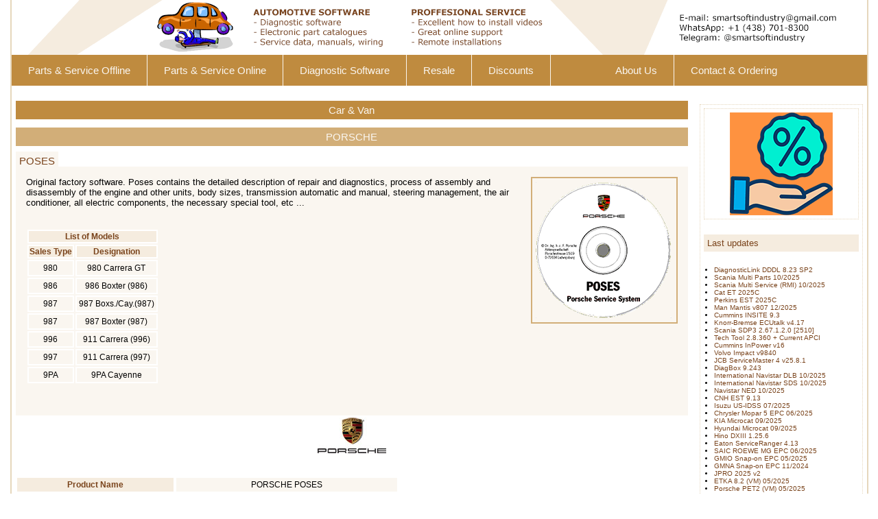

--- FILE ---
content_type: text/html; charset=UTF-8
request_url: http://www.autopodaci.com/itemPages/Car_and_Van/PORSCHE_POSES/PORSCHE_POSES.php
body_size: 4529
content:
<!DOCTYPE HTML PUBLIC "-//W3C//DTD HTML 4.01 Transitional//EN" "http://www.w3.org/TR/html4/loose.dtd">
<html>
<head>
<title>PORSCHE POSES</title>
<meta name="Description" content="Service and repair manuals for PORSCHE cars">
<meta http-equiv="Content-Type" content="text/html; charset=utf-8">
<link href="../../../inc/MyCss.css?1.1" rel="stylesheet" type="text/css">
<link rel="shortcut icon" href="../../slike/favicon.ico">
<meta name="Keywords" content="Buy, Download, DVD, Free, Patch, Crack, Keygen, Software, Car and Van, Truck amd Bus, Heavy | Forklift | Agricultural | Industrial | Marine, Diagnostic">
<meta http-equiv="cache-control" content="max-age=86400">
<meta name="viewport" content="width=device-width, initial-scale=1"><SCRIPT language="JavaScript" type="text/javascript">
var newWindow = "";
function makeNewWindow(image_name, width, height) {
	
	if (newWindow == "" || newWindow.closed ) {
	  newWindow = window.open("","","status=no,height="+height+",width="+width+",resizable=yes, scrollbars=yes");
    newWindow.name="BartMan";
		// assemble content for new window
		var newContent = "<HTML><HEAD><TITLE>www.autopodaci.com<\/TITLE>"
		newContent += "<\/HEAD>"
		newContent += "<BODY>"
		newContent += "<img src="+image_name+"><\/BODY><\/HTML>"
		// write HTML to new window document
		newWindow.document.write(newContent);
		newWindow.document.close(); // close layout stream
	}
  newWindow.focus();
}
</SCRIPT></head>
<body>
<div class="box-wrap">
  <div class="box-header"><img src="../../../slike/upper.png" alt="" width="1200" height="80">
  <div class="meni">
    <ul>
      <li><a href="../../../mainPages/en/Parts &amp; Service SW.php">Parts & Service Offline</a></li>
      <li><a href="../../../mainPages/en/Online Remote SW.php">Parts & Service Online</a> </li>
      <li><a href="../../../mainPages/en/Diagnostic.php">Diagnostic Software</a></li>
      <li><a href="../../../mainPages/en/Reseller.php">Resale</a></li>
      <li><a href="../../../mainPages/en/Discounts.php">Discounts</a></li>
      <li class="meniSpecialItem"><a href="../../../mainPages/en/About-Us.php"> About Us</a></li>
      <li><a href="../../../mainPages/en/Contact-and-Ordering.php">Contact &amp; Ordering</a></li>
    </ul>
  </div>
</div>
<p id="mini">&nbsp;</p>
  <div class="columns-float">
    <div class="column-one">
      <div class="column-one-content">
        <h1>Car &amp; Van</h1>
        <h2>PORSCHE</h2>
        <h3>POSES</h3>
        <div class="cenovnik">
          <div class="divopis">
            <div class="slika1"><img src="../../../img/logo/soft/poses.png" alt="" width="200" height="200"> </div>
            <p>Original factory software. Poses contains the detailed description of repair and diagnostics, process of assembly and disassembly of the engine and other units, body sizes,  transmission automatic and manual, steering management, the air conditioner, all electric components, the necessary special tool, etc ...
            <table border="0" class="ProdInfo">
              <tr>
                <th colspan="2">List of Models</th>
              </tr>
              <tr>
                <th>Sales Type</th>
                <th nowrap="nowrap">Designation </th>
              </tr>
              <tr>
                <td>980</td>
                <td nowrap="nowrap">980 Carrera GT </td>
              </tr>
              <tr>
                <td>986</td>
                <td nowrap="nowrap">986 Boxter (986) </td>
              </tr>
              <tr>
                <td>987</td>
                <td nowrap="nowrap">987 Boxs./Cay.(987) </td>
              </tr>
              <tr>
                <td>987</td>
                <td nowrap="nowrap">987 Boxter (987) </td>
              </tr>
              <tr>
                <td>996</td>
                <td nowrap="nowrap">911 Carrera (996) </td>
              </tr>
              <tr>
                <td>997</td>
                <td nowrap="nowrap">911 Carrera (997) </td>
              </tr>
              <tr>
                <td>9PA</td>
                <td nowrap="nowrap">9PA Cayenne </td>
              </tr>
            </table>
          </div>
          <table class="TabModelsOnPage">
            <tr>
              <td><img src="../../../img/logo/100px/PORSCHE.jpg" width="100" height="53" alt="PORSCHE"></td>
            </tr>
          </table>
          <table cellpadding="0" cellspacing="0" class="ProdInfo">
            <tr>
              <th align="left">Product Name</th>
              <td>PORSCHE POSES</td>
            </tr>
            <tr>
              <th align="left">Version<br></th>
              <td>2.42</td>
            </tr>
            <tr>
              <th align="left">Date of update</th>
              <td>09/2006</td>
            </tr>
            <tr>
              <th class="s1">Price</th>
              <td>50 EURO</td>
            </tr>
            <tr>
              <th class="s1">Download file size</th>
              <td>5,75 GB</td>
            </tr>
            <tr>
              <th class="s1">Languages</th>
              <td>English, Deutsch,  Italiano</td>
            </tr>
            <tr>
              <th class="s1">Operating system (OS)<br>
                compatibility</th>
              <td>Windows XP 32bit<br>
                Windows Vista 32bit (x86)<br>
                Windows 7 32bit (x86)</td>
            </tr>
            <tr>
              <th class="s1">Compatibility issues with other software</th>
              <td>Can't be installed together with ELSA</td>
            </tr>
            <tr>
              <th class="s1">Expiration</th>
              <td>No expiration</td>
            </tr>
            <tr>
              <th class="s1">Activation</th>
              <td>Not needed (unlimited installations on multiple computers)</td>
            </tr>
          </table>
          <h3>Click on image to enlarge</h3>
          <br>
          <table width="100%" align="center" class="tabslicice">
            <tr>
              <td><a href="javascript:makeNewWindow('slike/v/1.png', 1000, 762)"><img src="slike/m/1.png" alt="" width="128" height="100"></a></td>
              <td><a href="javascript:makeNewWindow('slike/v/2.png', 1000, 762)"><img src="slike/m/2.png" alt="" width="128" height="100"></a></td>
              <td><a href="javascript:makeNewWindow('slike/v/3.png', 1000, 762)"><img src="slike/m/3.png" alt="" width="128" height="100"></a></td>
              <td><a href="javascript:makeNewWindow('slike/v/4.png', 1000, 762)"><img src="slike/m/4.png" alt="" width="128" height="100"></a></td>
            </tr>
            <tr>
              <td><a href="javascript:makeNewWindow('slike/v/5.png', 1000, 762)"><img src="slike/m/5.png" alt="" width="128" height="100"></a></td>
              <td><a href="javascript:makeNewWindow('slike/v/6.png', 1000, 762)"><img src="slike/m/6.png" alt="" width="128" height="100"></a></td>
              <td><a href="javascript:makeNewWindow('slike/v/7.png', 1000, 762)"><img src="slike/m/7.png" alt="" width="128" height="100"></a></td>
              <td><a href="javascript:makeNewWindow('slike/v/8.png', 1000, 762)"><img src="slike/m/8.png" alt="" width="128" height="100"></a></td>
            </tr>
          </table>
        </div>
      </div>
    </div>
  </div>
  <!-- close columns-float -->
  <div class="column-three">
  <div class="column-three-content">
    <div align="center" class="kocka updates">
      <div align="center" class="kocka"> <a href="../../../mainPages/en/Discounts.php"><img src="../../../img/logo/online_pck/discount.png" alt="" width="150" height="150" border="0"></a> </div>
      <h5>Last updates</h5>
      <ul>
  <li><a href="../../../itemPages/Diagnostic/Detroit_DiagnosticLink/Detroit-DiagnosticLink.php">DiagnosticLink DDDL 8.23 SP2</a></li>
  <li><a href="../../../itemPages/Truck_and_Bus/Scania_Multi/Scania_Multi_Parts.php">Scania Multi Parts 10/2025</a></li>
  <li><a href="../../../itemPages/Truck_and_Bus/Scania_Multi/Scania_ Multi_ RMI.php">Scania Multi Service (RMI) 10/2025</a></li>
  <li><a href="../../../itemPages/Diagnostic/Cat_ET/Cat_ET.php">Cat ET 2025C</a></li>
  <li><a href="../../../itemPages/Diagnostic/Perkins_EST/Perkins_EST.php">Perkins EST 2025C</a></li>
  <li><a href="../../../itemPages/Truck_and_Bus/MAN_Mantis/MAN_Mantis.php">Man Mantis v807 12/2025</a></li>
  <li><a href="../../../itemPages/Diagnostic/Cummins_INSITE/Cummins_INSITE_latest.php">Cummins INSITE 9.3</a></li>
  <li><a href="../../../itemPages/Diagnostic/Knorr-Bremse/Knorr-Bremse.php">Knorr-Bremse ECUtalk v4.17</a></li>
  <li><a href="../../../itemPages/Diagnostic/Scania_SDP3/Scania_SDP3.php">Scania SDP3 2.67.1.2.0 [2510]</a></li>
  <li><a href="../../../itemPages/Diagnostic/Volvo_PTT/Volvo_PTT.php">Tech Tool 2.8.360 + Current APCI</a></li>
  <li><a href="../../../itemPages/Diagnostic/Cummins_InPower_Pro/Cummins_InPower_Pro.php">Cummins InPower v16</a></li>
  <li><a href="../../../itemPages/Truck_and_Bus/Volvo_ Impact/VolvoImpact.php">Volvo Impact v9840</a></li>
  <li><a href="../../../itemPages/Diagnostic/JCB-Servicemaster-4/Servicemaster-4.php"> JCB ServiceMaster 4 v25.8.1 </a></li>
  <li><a href="../../../itemPages/Diagnostic/DiagBox/diagbox.php">DiagBox 9.243</a></li>
  <li><a href="../../../itemPages/Diagnostic/Navistar DLB/Navistar DLB.php">International Navistar DLB 10/2025</a></li>
  <li><a href="../../../itemPages/Diagnostic/Navistar SDS/Navistar SDS.php">International Navistar SDS 10/2025</a></li>
  <li><a href="../../../itemPages/Diagnostic/Navistar Engine Diagnostics/Navistar Engine Diagnostics.php">Navistar NED 10/2025</a></li>
  <li><a href="../../../itemPages/Diagnostic/CNH_EST/Cnh_EST.php">CNH EST 9.13</a></li>
  <li><a href="../../../itemPages/Diagnostic/Isuzu_IDSS/Isuzu_IDSS.php">Isuzu US-IDSS 07/2025</a></li>
  <li><a href="../../../itemPages/Car_and_Van/Chrysler_Snap-on_EPC/Chrysler_Snap-on_EPC.php">Chrysler Mopar 5 EPC 06/2025 </a></li>
  <li><a href="../../../itemPages/Car_and_Van/KIA_Microcat/KIA_Microcat.php">KIA Microcat 09/2025 </a></li>
  <li><a href="../../../itemPages/Car_and_Van/HYUNDAI_ Microcat/HYUNDAI_ Microcat.php">Hyundai Microcat 09/2025</a></li>
  <li><a href="../../../itemPages/Diagnostic/Hino_DXIII/Hino_DXIII.php">Hino DXIII 1.25.6</a></li>
  <li><a href="../../../itemPages/Diagnostic/Eaton_ServiceRanger/Eaton_ServiceRanger.php">Eaton ServiceRanger 4.13</a></li>
  <li><a href="../.../../itemPages/Car_and_Van/MG SAIC/MG SAIC.php">SAIC ROEWE MG EPC 06/2025</a></li>
  <li><a href="../../../itemPages/Car_and_Van/GMIO/GMIO.php">GMIO Snap-on EPC 05/2025</a></li>
  <li><a href="../../../itemPages/Car_and_Van/GMNA/GMNA.php">GMNA Snap-on EPC 11/2024</a></li>
  <li><a href="../../../itemPages/Diagnostic/JPRO/JPRO.php">JPRO 2025 v2</a></li>
  <li><a href="../../../itemPages/Car_and_Van/ETKA/etka.php">ETKA 8.2 (VM) 05/2025</a></li>
  <li><a href="../../../itemPages/Car_and_Van/PORSCHE_PET/PORSCHE_PET.php">Porsche PET2 (VM) 05/2025</a></li>
  <li><a href="../../../itemPages/Car_and_Van/TOYOTA_LEXUS_EPC/TOYOTA_LEXUS_EPC.php">Toyota &amp; Lexus EPC 01/2025</a></li>
  <li><a href="../../../itemPages/Truck_and_Bus/Iveco_ POWER_All/Iveco_Power.php">Iveco Power 2025-1</a></li>
  <li><a href="../../../itemPages/Diagnostic/Cat_ET/Cat_ET.php">Cat ET 2025A</a></li>
  <li><a href="../../../itemPages/Heavy_Forklift_Agricultural_Marine/Volvo_PROSIS/Volvo_PROSIS.php">Volvo PROSIS Offline 2025 rel.1</a></li>
  <li><a href="../../../itemPages/Diagnostic/Allison_DOC/Allison_DOC.php">Allison DOC 2024</a></li>
  <li><a href="../../../itemPages/Diagnostic/Paccar_ESA/Paccar_ESA.php">Paccar ESA 5.7</a></li>
  <li><a href="../../../itemPages/Diagnostic/Nexiq_eTechnician/Nexiq_eTechnician.php">Nexiq eTechnician 2.12</a></li>
  <li><a href="../../../itemPages/Diagnostic/Cummins-Calterm/Cummins-Calterm.php">Cummins Calterm 5.16</a></li>
  <li><a href="../../../itemPages/Diagnostic/MeritorWabco/MeritorWabco.php">Wabco Toolbox Plus v14.2.1</a></li>
  <li><a href="../../../itemPages/Diagnostic/Isuzu_G-IDSS/Isuzu_G-IDSS.php">Isuzu G-IDSS 2024</a></li>
  <li><a href="../../../itemPages/Diagnostic/Iveco_Easy/Iveco_Easy.php">Iveco E.A.SY 18.1 12/2023</a></li>
  <li><a href="../../../mainPages/en/Truck_Bus_SW.php#VM - Truck &amp; Bus discontinued SW">VM - Truck & Bus discontinued SW</a></li>
  <li><a href="../../../itemPages/Diagnostic/Renault_CLIP/Renault-CLIP.php">Renault CLIP v237 4/2024</a></li>
  <li><a href="../../../itemPages/Diagnostic/Bendix_ACom/acom.php">Bendix ACom PRO 2024 v2</a></li>
</ul>
    </div>
    <div align="center" class="kocka"> <a href="../../../mainPages/en/Reseller.php"><img src="../../../img/logo/online_pck/reseller.png" alt="" width="150" height="150" border="0"></a> </div>
    <div align="center" class="kocka"> <a href="../../../mainPages/en/Online Remote SW.php"><img src="../../../img/logo/online_pck/ONLINE-sw-packages.png" alt="" width="150" height="148" border="0"></a> </div>
  </div>
</div>
  <div class="column_padding_after">&nbsp;</div>
  <!-- only required if spacing needed after columns -->
  <div class="clear">&nbsp;</div>
  <!-- clear only required for NN4 compatibility -->
  <div align="center" class="box-footer"><br>
  <a href="../../../mainPages/en/Parts &amp; Service SW.php">Parts & Service S/W</a> | <a href="../../../mainPages/en/Online Remote SW.php">Online & Remote S/W</a> | <a href="../../../mainPages/en/Diagnostic.php">Diagnostic S/W</a> | <a href="../../../mainPages/en/About-Us.php"> About Us</a> | <a href="../../../mainPages/en/Contact-and-Ordering.php">Contact &amp; Ordering</a>
  <p>&nbsp;</p>
  <div class="copyright"> Copyright &copy; [2005-2026] bgauto - www.autopodaci.com | Unique Visitors: 
    <!-- Default Statcounter code for Autopodaci.Com
http://www.autopodaci.com --> 
    <script type="text/javascript">
var sc_project=889386; 
var sc_invisible=0; 
var sc_security="39d94c27"; 
var scJsHost = "https://";
document.write("<sc"+"ript type='text/javascript' src='" +
scJsHost+
"statcounter.com/counter/counter.js'></"+"script>");
</script>
    <noscript>
    <div class="statcounter"><a title="Web Analytics"
href="https://statcounter.com/" target="_blank"><img
class="statcounter"
src="https://c.statcounter.com/889386/0/39d94c27/0/"
alt="Web Analytics"
referrerPolicy="no-referrer-when-downgrade"></a></div>
    </noscript>
    <!-- End of Statcounter Code --> 
    
    <script type="text/javascript">

  var _gaq = _gaq || [];
  _gaq.push(['_setAccount', 'UA-2678761-2']);
  _gaq.push(['_trackPageview']);

  (function() {
    var ga = document.createElement('script'); ga.type = 'text/javascript'; ga.async = true;
    ga.src = ('https:' == document.location.protocol ? 'https://ssl' : 'http://www') + '.google-analytics.com/ga.js';
    var s = document.getElementsByTagName('script')[0]; s.parentNode.insertBefore(ga, s);
  })();

</script> 
  </div>
  <p>&nbsp;</p>
  <p> <a href="http://validator.w3.org/check/referer" rel="nofollow"><img
        src="../../../slike/valid-html401.png"
        alt="Valid HTML 4.01 Transitional" height="31" width="88"></a> </p>
</div>
</div>
<!-- close box-wrap -->
<script defer src="https://static.cloudflareinsights.com/beacon.min.js/vcd15cbe7772f49c399c6a5babf22c1241717689176015" integrity="sha512-ZpsOmlRQV6y907TI0dKBHq9Md29nnaEIPlkf84rnaERnq6zvWvPUqr2ft8M1aS28oN72PdrCzSjY4U6VaAw1EQ==" data-cf-beacon='{"version":"2024.11.0","token":"acd235869f2a486883b2c9c94aeed8d3","r":1,"server_timing":{"name":{"cfCacheStatus":true,"cfEdge":true,"cfExtPri":true,"cfL4":true,"cfOrigin":true,"cfSpeedBrain":true},"location_startswith":null}}' crossorigin="anonymous"></script>
</body>
</html>


--- FILE ---
content_type: text/css
request_url: http://www.autopodaci.com/inc/MyCss.css?1.1
body_size: 3174
content:
/* ====================================================================
GENERAL STYLING
-------------------------------------------------------------------- */
/* border:nones are for NN4 */

html {
	margin: 0px;
	padding: 0px;
}
body {
	margin: 0px;
	padding: 0px;
	font-family: Verdana, Geneva, Arial, Helvetica, sans-serif;
	font-size: 13px;
	text-align: center;
}
a, a:link, a:visited, a:active {
	color: #7a441c;
	text-decoration: none;
}
a:hover {
	color: #d27d3d;
}
table {
	font-family: Verdana, Geneva, Arial, Helvetica, sans-serif;
	font-size: 13px;
}
div {
	margin: 0px;
	padding: 0px;
}
p {
	padding: 0px;
	margin: 0px;
}
hr {
	/* margin-bottom: 12px; */
	margin-bottom: 15px;
	margin-top: 15px;
	display: block;
	border: none;
	color: #e6d7bc;
	background-color: #e6d7bc;
	height: 1px;
}
img {
	padding: 0px;
	margin: 0px;
}
form {
	padding: 0px;
	margin: 0px;
}
.clear {
	clear: both;
} /* CSS HACK: only for NN4, so now use Caio hack to cleanse palette */
/*/*/ .clear {
	display: none;
} /* */
/* box-wrap is only needed if you want to set a background color for the columns, put a border round the content block or fix the content width */
.box-wrap {
	color : #191970;
	width: 1247px;
	margin: 0 auto;
	text-align: left;
	border-left: 2px solid #e6d7bc;
	border-bottom: none;
	border-top: none;
	border-right: 2px solid #e6d7bc;
	background-color: white;
	background: white;
}
.box-header {
	color: #000000;
	margin: 0px;
	padding: 0px;
	border: none;
	text-align: center;
	background-color: white;
	background: white;
}
.box-footer {
	background: #e6d7bc;
	padding: 0.5em;
	clear: both;
	border: none
}
.box-footer a, .box-footer a:link, .box-footer a:visited {
	color: #7a441c;
}
.box-footer a:hover {
	text-decoration: underline;
}
/* ====================================================================
COLUMNS LAYOUT
-------------------------------------------------------------------- */
.columns-float {
	float: left;
	width: 80%;
}
.column-one {
	float: right;
	width: 100%;
}
/* CSS HACK: Caio hide from NN4 since NN4's float model is all wrong */
/*/*/
.column-two {
	margin-right: 66%;
}
.column-three {
	margin-left: 80%;
	margin-top: 15px;
}
/* */
.column-one-content, .column-two-content, .column-three-content {
	padding: 6px;
	border: none;
	color: #000000;
}
.column-one-content {
	background: white;
}
.column-two-content {
	background: #0066b3;
}
.column-three-content {
	border-left: 0px dotted #191970;
	border-bottom: 0px dotted #191970;
}
/* GUTTERS BETWEEN COLUMNS */
.column-one-content {
	margin-right: 5px;
}
/* VERTICAL PADDING ABOVE COLUMNS */
.box-header {
	margin-bottom: 5px;
}
.column_padding_after {
	height: 5px;
	font-size: 1px;
	line-height: 0px;
	clear: both;
}
/* CSS HACK:  position:relative needed by IE6 otherwise the header and col 2 don't show up on initial rendering - they're there but you have to minimise the window or switch to another app and back to see the full effect. But IE5(pc) doesn't like it. And nor does NN4.
NB. the use of pos:rel has to go way beyond skin-deep - any nested element that needs a background colour appears to require to be be relatively positioned */ 
/*/*/
.box-wrap, .columns-float, .column-one, .column-two, .column-three {
	p\osition: relative;
}
h1 {
	font-size: 15px;
	font-weight: normal;
	color: #faf6f0;
	background-color: #bf8b3f;
	padding: 5px;
	text-align: center;
}
h2 {
	font-size: 15px;
	font-weight: normal;
	color: #faf6f0;
	background-color: #d2ae78;
	padding: 5px;
	text-align: center;
}
h3 {
	font-size: 15px;
	font-weight: normal;
	color: #7a441c;
	background-color: #faf6f0;
	padding: 5px;
	display: inline;
}
h4 {
	font-size: 15px;
	font-weight: normal;
	color: #7a441c;
	padding: 5px;
	display: inline;
}
h5 {
	font-weight: normal;
	font-size: 13px;
	color: #7a441c;
	background: #f5ecdf;
	padding: 5px;
}
h6 {
	font-weight: bold;
	font-size: 13px;
	color: #7a441c;
	display: block;
	padding: 0px;
	margin-left: 0px;
	margin-right: 0px;
	margin-top: 10px;
	margin-bottom: 10px;
}
.links1 {
	text-align: center;
	margin: 100px;
	font-size: 15px;
}
.links1 hr {
	margin-top: 20px;
	margin-bottom: 20px;
	visibility: hidden;
}
.links2 {
	text-align: center;
	margin: 50px;
	font-size: 15px;
}
.cenovnik {
	width: 100%;
	padding: 0px;
}
.cenovnik p {
	display: inline;
	margin: 0px;
	padding: 0px;
}
.slika1 img {
	float: right;
	border: 2px solid #d2ae78;
	margin-bottom: 15px;
	margin-left: 15px;
	padding: 5px;
}
ul {
	margin: 5px 5px 10px 15px;
	padding: 0px;
}
br {
	margin: 0px;
	padding: 0px;
}
.divopis {
	padding: 15px 15px 15px 15px;
	background: #faf6f0;
}
.divdugme {
	margin: 0px 0px 10px 0px;
}
.divdugme h6 {
	margin: 0px 0px 0px 127px;
}
.navrh {
	float: right;
	padding: 0px;
	margin: -10px 5px 0px 280px;
}
.meni ul {
	list-style-type: none;
	margin: 0;
	padding: 0;
	overflow: hidden;
	background-color: #bf8b3f;
}
.meni li {
	float: left;
	border-right: 1px solid #faf6f0;
}
.meni li:last-child {
	border-right: none;
}
.meni li a {
	display: block;
	color: #faf6f0;
	text-align: center;
	padding: 14px 24px;
	text-decoration: none;
	font-size: 15px;
}
.meni li a:hover {
	background-color: #7a441c;
}
.meniSpecialItem {
	margin-left: 70px;
}
.divpomocni2 {
	font-size: 2px;
}
.tabslicice {
	text-align: center;
	padding: 30px;
	background: #faf6f0;
	margin-bottom: 30px;
}
.tabslicice td {
	border: none;
}
.divdetalji {
	display: none;
}
.slikav {
	margin: 0 auto;
	text-align: center;
}
.slikav img {
	margin: 10px auto;
	text-align: center;
	border: 3px solid #191970;
}
.tabslika {
	margin: 10px auto;
	text-align: center;
	width: 800px;
}
.copyright {
	color: #bf8b3f;
	margin: 10px;
}
.slikaright {
	float: right;
	margin: 0px 0px 0px 2px;
}
.komentar {
	font-size: 11px;
	font-style: italic;
	padding: 5px;
}
.tabpopust {
	background-color: White;
	border: 1px solid #e6d7bc;
	text-align: center;
}
.tabpopust td {
	border: 1px solid #e6d7bc;
	width: 54px;
	padding: 8px;
}
.MainTxt {
	background: #faf6f0;
	padding: 10px;
	margin: 0px 0px 12px 0px;
	display: block;
}
.MainTxt img {
	margin: 8px 8px 8px 0px;
}
.s1 {
	text-align: left;
}
.s2 {
	text-align: left;
	font-size: 14px;
	font-weight: bold;
}
.s3 {
	font-size: 11px;
	color: #7a441c;
	padding: 5px;
}
#s3 {
	font-size: 11px;
	color: #7a441c;
	padding: 5px;
}
.spisak {
	text-align: center;
	background: #faf6f0;
	font-size: 12px;
}
.spisak a {
	font-size: 14px;
	font-weight: bold;
	color: #7a441c;
}
.spisak a:hover {
	color: #d27d3d;
	font-weight: bold;
	font-size: 17px;
}
.spisak td {
	border: 1px dotted grey;
	padding: 3px;
}
.spisak th {
	border: 1px dotted grey;
	text-align: center;
	margin: 0px;
	padding: 0.50em;
	color: #7a441c;
	background: #f5ecdf;
}
.spisakPaket {
	background: #e6d7bc;
}
.spisakPaket th {
	background: #e6d7bc;
}
.tablegenda {
	font-size: 12px;
	background-color: white;
}
.tablegenda img {
	padding: 0px 3px 0px 0px;
}
.tablegenda td {
	padding: 5px 5px 5px 0px;
	border: 1px dotted #91C8FF;
}
.tablegenda p {
	padding: 5px;
}
.tabs3 {
	font-size: 11px;
	color: navy;
	border: 1px solid #e5e5e5;
}
.tabs3 td {
	border: 1px solid #e5e5e5;
	padding: 5px;
}
.tabs3 th {
	font-size: 14px;
}
.font11 {
	font-family: Verdana, Geneva, Arial, Helvetica, sans-serif;
	font-size: 11px;
}
.font12 {
	font-family: Verdana, Geneva, Arial, Helvetica, sans-serif;
	font-size: 12px;
}
.font13 {
	font-family: Verdana, Geneva, Arial, Helvetica, sans-serif;
	font-size: 13px;
}
#tabAutodate {
	width: 210px;
	border: none;
	;
	font-family: Verdana, Geneva, Arial, Helvetica, sans-serif;
	font-size: 13px;
	margin: 5px 0px 0px 0px;
}
#tabAutodate td {
	border: 1px dotted navy;
	padding: 5px;
}
#crveno {
	color: red;
}
#zeleno {
	color: #009900;
}
.crveno {
	color: red;
}
.zeleno {
	color: #009900;
}
.crno {
	color: #000;
	font-weight: bold
}
.jezik {
	font-size: 12px;
	display: block;
	text-align: left;
	width: 380px;
	border: 1px dotted #7a441c;
	margin: 5px 260px 10px 0px;
	background: #f5ecdf;
	padding: 5px;
}
.jezikLong {
	font-size: 12px;
	display: block;
	text-align: left;
	width: 680px;
	border: 1px dotted #7a441c;
	margin: 5px 260px 10px 0px;
	background: #f5ecdf;
	padding: 5px;
}
.VersionAndPrice {
	font-size: 12px;
	display: block;
	text-align: left;
	width: 380px;
	border: 1px dotted #7a441c;
	margin: 5px 260px 10px 0px;
	padding: 5px;
}
#mini {
	font-size: 1px;
	color: #A8D4FF;
}
#trialtxt {
	font-size: 8px;
	font-weight: normal;
}
.underlined {
	text-decoration: underline;
}
.crossover {
	text-decoration: line-through;
}
.block {
	display: block;
	text-align: center;
}
.al-center {
	text-align: center;
}
.orange {
	display: inline;
	color: #FF8000;
	font-weight: bold;
}
.orange2 {
	color: #FF8000;
	font-weight: bold;
}
.navy {
	color: blue;
	font-weight: navy;
}
.kocka {
	Padding: 5px;
	margin: 0px 0px 20px 0px;
	border: 1px dotted #e6d7bc;
}
.youtube {
	margin: 0px auto 30px auto;
	text-align: center;
}
.chanLan {
	text-align: center;
	width: 220px;
	margin: 0px auto;
	padding: 5px;
}
.chanLan img {
	border-style: none;
}
.attributeinput {
	font-size: 12px;
	font-family : Arial, Helvetica, sans-serif;
	font-weight : normal;
	font-style : normal;
	color : black;
	text-decoration : none;
}
.MySpan01 {
	color: #7a441c;
	font-weight : bold;
}
.pad-5 {
	padding: 5px;
}
.tabOpis {
	border-collapse: collapse;
}
.tabOpis th, .tabOpis td {
	border: 1px solid #0066b3;
}
.tabOpis td {
	padding: 2px;
}
.invisible {
	display: none
}
/*
NEW
*/

.ProdInfo {
	background: #faf6f0;
	font-size: 12px;
	margin-top: 30px;
	margin-bottom: 30px;
}
.ProdInfo td {
	border: 2px solid white;
	padding: 3px;
	text-align: center;
}
.ProdInfo th {
	border: 2px solid white;
	text-align: center;
	color: #7a441c;
	background: #f5ecdf;
}
.ProdInfo a {
	text-decoration: underline;
}
.flip {
	text-align: left;
}
.panel {
	padding: 15px;/*
display:none;
*/
}
.panel div {
	display: inline-table;
	padding: 15px;
}
.DoSlike {
	width: 70%;
	background-color: #FFF;
	font-size: 11px;
	color: #7a441c;
	text-align: center;
}
.DoSlikeL {
	width: 70%;
	background-color: #FFF;
	font-size: 11px;
	color: #7a441c;
	text-align: left;
}
.IspodSlike {
	background-color: #FFF;
	font-size: 11px;
	color: #7a441c;
	text-align: center;
	margin: auto;
}
.TabModels {
	width: 90%;
	text-align: center;
	border: none;
	border-spacing: 20px;
	margin: auto;
}
.TabModels td {
	margin: 0;
	padding: 0;
}
.TabModels a {
	text-decoration: none;
}
.Tab1Model {
	width: 150px;
	height: 150px;
	margin: auto;
	padding: 0;
	border: 1px solid #e6d7bc;
	text-align: center;
}
.Tab1Model td {
	margin: 0;
	padding: 0px;
	border: 1px solid red;
	border: none;
}
.Tab1Model tr {
/*
height: 50%;
*/

}
.Tab1ModelRow {
	height: 20%;
}
/* 
-------- TABELA U 3 KOLONE (HEAVY)--------------
*/


.TabModels3c {
	text-align: center;
	width: 90%;
	margin: auto;
	padding: auto;
	border: none;
}
.TabModels3c a {
	text-decoration: none;
}
.TabModel3c {
	text-align: center;
	margin: auto;
	padding: auto;
	border: 1px solid #e6d7bc;
	height: 240px;
}
.TabModel3cRow {
	/*border: 3px solid red;*/
	height: 40px;
}
/* 
-------- TABELA U 3 KOLONE (HEAVY)--------------
*/


.TabModelsOnPage {
	margin: auto;
	padding: 0;
	background-color: #FFF;
}
.updates {
	font-size: 10px;
	text-align: left;
}
.center {
	display: block;
	margin-left: auto;
	margin-right: auto;
}
 -------- CONTACT--------------  .container {
 display: flex;
 align-items: center;
 justify-content: center
}
img {
	max-width: 100%
}
.image {
	flex-basis: 40%
}
.text {
	font-size: 20px;
	padding-left: 20px;
}
 -------- CONTACT--------------  .tab3col {
/*background-color:#FFF;*/		/* nema efekta*/
	/*border: 1px solid #e6d7bc;*/
	/* border: 1px solid gray;*/		/* nema efekta*/
	/*text-align: right;*/				/* nema efekta*/
}
.tab3col td {
	/*border: 1px solid #e6d7bc;*/ /*IMA edekta*/
	/*border: 1px solid red;*/
	
	/*border-top: 1px solid blue;*/
	border-bottom: 1px solid gray;
	border-bottom: 1px solid #e6d7bc;
	padding: 8px;
	/*margin: 10px;*/					/* nema efekta*/
	/* background-color:#FFF;*/			/* nema efekta*/
	text-align: center;				/* IMA efekta*/
}
/* 
.tab3col tr {
	background-color: #FFF;		/* nema efekta*/
}
.tab3colTXT {
	font-size: 16px;
}
/*
mark {
  background-color: black;
  color: white;
}
*/
.span_1 {
	background-color: #ffde00;
	color: black;
	padding:8px;
	
}
.span_2 {
	background-color: #ff9000;
	color: black;
	padding:8px;
}
.span_3 {
	background-color: #ff6c00;
	color: black;
	padding:8px;
}
.span_4 {
	background-color: #00fe83;
	color: black;
	padding:8px;
}
.span_5 {
	background-color: #00f5fe;
	color: black;
	padding:8px;
}
.span_6 {
	background-color: #00b3fe;
	color: black;
	padding:8px;
}

.QA {
	padding-bottom:20px;
	padding-left:90px;
	padding-right:90px;
	padding-top:15px;
	}

.updatesPage {
	text-align:center;
}

ul.myUL {
  display: inline-block;
  text-align: left;
  font-size:14px;
  list-style-type:none;
  text-align:center;
}

ul.myUL li{
  padding:10px;
}